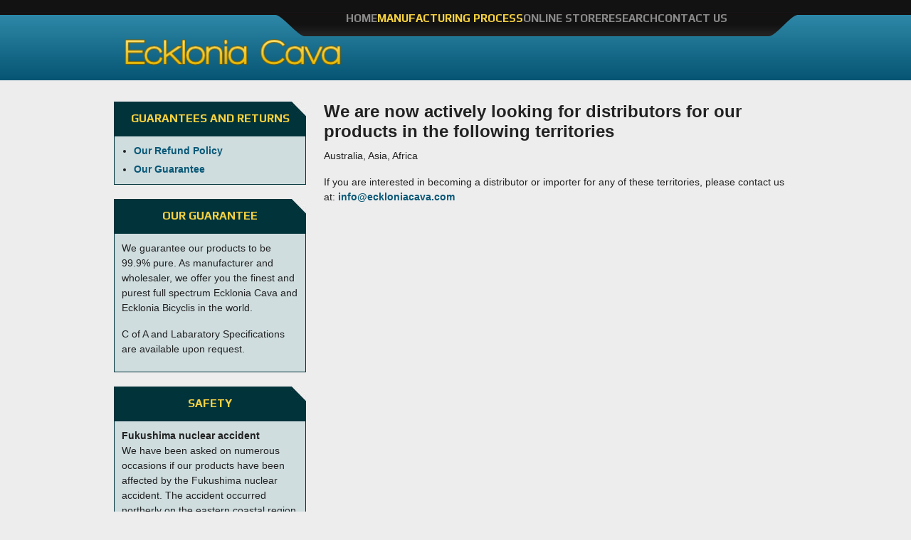

--- FILE ---
content_type: text/html; charset=UTF-8
request_url: https://www.eckloniacava.com/distributors-info.php
body_size: 3946
content:
<!DOCTYPE html>
<html lang="en">
<head>
<meta charset="UTF-8">
<meta name="viewport" content="width=device-width, initial-scale=1.0">
<title>Ecklonia Cava Extract About Us.</title>
<meta name="description" content="&quot;World's # 1 Supplier&quot;. The anti-aging - super antioxidant is now available in bulk at 99.9% pure, 90% polyphenols. The most potent Ecklonia Cava available in the marketplace.">
<meta name="keywords" content="Ecklonia, Cava, Extract, Bulk, About Us, Ecklonia Cava Extract, Ecklonia Cava Bulk, Antioxidant, Polyphenol, Green Tea Extract">
  
<!-- STYLESHEETS -->
<link rel="stylesheet" media="screen" href="css/style.css?v=5">
<link rel="stylesheet" media="screen" href="js/fancybox/jquery.fancybox-1.3.4.css">

<script src="//ajax.googleapis.com/ajax/libs/jquery/1.7.1/jquery.min.js"></script>
<script src="/js/jquery.placeholder.min.js"></script>
<script src="/js/cycle.js"></script>
<script src="/js/fancybox/jquery.fancybox-1.3.4.pack.js"></script>
<script src="/js/custom.js"></script>

<!--conditional comments -->
<!--[if IE]>  
	<script src="js/html5.js"></script>
<![endif]-->
<!--[if lte IE 6]>
	<link rel="stylesheet" href="css/ie6-fix.css" />
	<script type="text/javascript" src="js/supersleight-min.js"></script>
<![endif]-->

<!-- FONT -->
<link href="//fonts.googleapis.com/css?family=Play:regular,bold" rel="stylesheet" type="text/css">

</head>
<body>

<!-- WRAPPER -->
<div id="wrapper">

	
	<!-- HEADER -->
	<header>
				<a href="/" title="Ecklonia Cava"><img src="images/logo2.png" alt="Ecklonia Cava" class="logo" /></a>
		
		<!-- NAVIGATION -->
		<nav id="main-nav">
			<a href="#" class="close-mobile-nav"></a>
			<ul>
				<li><a href="index.html" title="Home" class="home">Home</a></li>
				<li><a href="about.html" title="Manufacturing Process" class="aboutus active">Manufacturing Process</a></li>
				<li><a href="store.html" title="Online Store" class="store">Online Store</a></li>
				<li><a href="research.html" title="Research" class="research">Research</a></li>
				<li><a href="contact.html" title="Contact Us" class="contactus">Contact Us</a></li>
			</ul>
		</nav>

		<a href="#main-nav" class="open-mobile-nav"></a>
		
	</header>
	
		
	<!-- SECTION -->
	<section>
		
				<!-- ASIDE -->
		<aside>
			
			<h2>Guarantees and Returns</h2>
			<div>
				<ul>
					<li><a href="refund.html" title="Our Refund Policy">Our Refund Policy</a></li>
					<li><a href="guarantee.html" title="Our Guarantee">Our Guarantee</a></li>
				</ul>
			</div>
			
			<h2>Our Guarantee</h2>
			<div>
				<p>We guarantee our products to be 99.9% pure. As manufacturer and wholesaler, we offer you the finest and purest full spectrum Ecklonia Cava and Ecklonia Bicyclis in the world.</p>
				<p>C of A and Labaratory Specifications are available upon request.</p>
			</div>
			
			<h2>Safety</h2>
			<div>
				<strong>Fukushima nuclear accident</strong>
				<br/>
				We have been asked on numerous occasions if our products have been affected by the Fukushima nuclear accident. The accident occurred northerly on the eastern coastal region of Japan. The ocean along this coast line has been contaminated and all contaminants have been moving eastward toward the west coast of North America. Along with the ocean, the land in this region has also been affected. Every type of commercial water agriculture has been suspended in this region.
				<br/><br/>
				We harvest our raw material along the south western coastal region of Japan just across South Korea and along the south eastern coast line of China along the Yellow sea. These areas have not been affected by contaminants from the nuclear accident. Prior to all harvests, the waters have to be tested to make sure it is safe for the Marine Farmers, and, to make sure that the all raw materials used for food production are free from any and all contaminants. It is only when the waters are deemed safe that the harvest begins. The raw material is pulled from the ocean, dried, and then sent to our manufacturer to be processed.
				<br/><br/>
				<a href="fukushima-nuclear-accident.html">Read more...</a>
				<!--<p><a href="fukushima-nuclear-accident.html">Fukushima Nuclear Accident</a></p>
				<p>Ecklonia Cava Extract is derived from an edible specie of brown algea that is harvested from the waters off the coast of Japan, Korea and China. A unique patented water extraction process is used to discard all unecessary plant materials and stringent microbiological tests are done before it is authenticated to be totally safe for human consumption. Thousands of people throughout Asia have been consuming this specie of algea for centuries.  All studies indicate that there are no toxicity at any level. Numerous clinical tests have been done and no adverse effects have been found at any human dose level of 1-10mg/kg.</p>-->
			</div>
			
			<h2>Associates</h2>
			<div>
				<!--<p><a href="http://www.nutrichrono.fr/" target="_blank">Nutrichrono - France - Belgium</a></p>-->
				<p><a href="http://www.stemcell.us/" target="_blank">EmCell - Ukraine</a></p>
				<p><a href="http://www.mnwp.org/" target="_blank">Simply the Best</a></p>
				<p><a href="http://www.swansonvitamins.com" target="_blank">Swanson Vitamins - USA</a></p>
				<!--<p><a href="http://www.eckloniacava.com/store.php">Actives&co</a></p>-->
				<!--<p><a href="http://www.tradapharma.ch" target="_blank">Tradapharma - Switzerland, Italy and Slovenia</a></p>-->
			</div>
			
			<img src="images/satisfactionSeal.png" />
			
		</aside>
		<!-- /ASIDE -->	
		<!-- ARTICLE -->
		<div>
			<article>
				<h1>We are now actively looking for distributors for our products in the following territories</h1>
				<p>Australia, Asia, Africa</p>
				<p>If you are interested in becoming a distributor or importer for any of these territories, please contact us at: <a href="mailto:info@eckloniacava.com">info@eckloniacava.com</a></p>

			</article>
		</div>
		
	</section>
	<!-- /SECTION -->
	
</div>
<!-- /WRAPPER -->
	
<!-- FOOTER -->
<footer>
	
	<div id="footerInner">
		
		<div id="wrapper">
			
			<div id="newsletter">
				<h2>Join Our Mailing List</h2>
				
				<form action="https://eckloniacava.us4.list-manage.com/subscribe/post?u=b35cbbb81ba44502f7de6d29e&amp;id=f6480b620a" method="post" id="mc-embedded-subscribe-form" name="mc-embedded-subscribe-form" class="validate" target="_blank">
					<fieldset>
						<input type="text" placeholder="Email Address" name="EMAIL" id="mce-EMAIL" />
						<input type="submit" value="submit" id="mc-embedded-subscribe" />
					</fieldset>
				</form>
				<p style="text-align: right; margin-top: 20px;"><a href="http://www.trackie.com" target="_blank"><img src="images/logo_trackie.svg" alt="tg-inc" width="90" style="border: none;" /></a></p>
			</div>
			
			<div class="footer-left">
				<p>
					<a href="index.html" title="Home">Home</a> |
					<a href="about.html" title="About Us">Manufacturing Process</a> |
					<a href="store.html" title="Online Store">Online Store</a> |
					<a href="research.html" title="Research">Research</a> |
					<a href="contact.html" title="Contact Us">Contact Us</a><br/>
					All content &copy; 2026 Ecklonia Cava
				</p>
				
				<p>
					Our site contains information, research, and reviews that have been provided by third parties. Third-party information has not been evaluated by the Food and Drug Administration. 
					<br/><br/>
					All of our products have been third party tested for safety, authenticity, guaranteed purity, and efficacy.
					<br/><br/>
					Any and all statements and information on this website have not been evaluated by the Food and Drug Administration and/or Health Canada. Products are not intended to diagnose, treat, cure, or prevent any disease.  
					<br/><br/>
					We encourage our customers to always obtain medical advice from a qualified health care practitioner.
				</p>
				
				<p class="flags">
					Change language:<br/>
					<a href="https://eckloniacava.com" title="English"><img src="images/flag_uk.png" alt="English" /></a>
					<a href="https://translate.google.com/translate?hl=en&amp;sl=en&amp;tl=fr&amp;u=http%3A//www.eckloniacava.com" title="French"><img src="images/flag_france.png" alt="French" /></a>
					<a href="https://translate.google.com/translate?hl=en&amp;sl=en&amp;tl=es&amp;u=http%3A//www.eckloniacava.com" title="Spanish"><img src="images/flag_spain.png" alt="Spanish" /></a>
					<a href="https://translate.google.com/translate?hl=en&amp;sl=en&amp;tl=it&amp;u=http%3A//www.eckloniacava.com" title="Italian"><img src="images/flag_italy.png" alt="Italian" /></a>
					<a href="https://translate.google.com/translate?hl=en&amp;sl=en&amp;tl=nl&amp;u=http%3A//www.eckloniacava.com" title="Dutch"><img src="images/flag_germany.png" alt="Dutch" /></a>
					<a href="https://translate.google.com/translate?hl=en&amp;sl=en&amp;tl=sv&amp;u=http%3A//www.eckloniacava.com" title="Swedish"><img src="images/flag_sweden.png" alt="Swedish" /></a>
				</p>
				
				<p style="clear:both;">
					<a href="http://www.ecklonia-cava.com" target="_blank">Marine Technology Corp. THE FINEST ECKLONIA CAVA IN THE WORLD</a>
					| <a href="/privacy-policy.php" target="_blank">PRIVACY POLICY</a>
				</p>
			</div>
	
		</div>
	
	</div>
					
</footer>
<!-- /FOOTER -->

<script type="text/javascript"> adroll_adv_id = "UNEXOSYIHFH5FC2MVQMZBA"; adroll_pix_id = "55CGUFA2HREBVK2BQ4VXC6"; (function () { var _onload = function(){ if (document.readyState && !/loaded|complete/.test(document.readyState)){setTimeout(_onload, 10);return} if (!window.__adroll_loaded){__adroll_loaded=true;setTimeout(_onload, 50);return} var scr = document.createElement("script"); var host = (("https:" == document.location.protocol) ? "https://s.adroll.com" : "http://a.adroll.com"); scr.setAttribute('async', 'true'); scr.type = "text/javascript"; scr.src = host + "/j/roundtrip.js"; ((document.getElementsByTagName('head') || [null])[0] || document.getElementsByTagName('script')[0].parentNode).appendChild(scr); }; if (window.addEventListener) {window.addEventListener('load', _onload, false);} else {window.attachEvent('onload', _onload)} }()); </script>


<script>
    $('input[placeholder]').placeholder();
</script>

</body>
</html>

--- FILE ---
content_type: text/css
request_url: https://www.eckloniacava.com/css/style.css?v=5
body_size: 4019
content:
/************* GENERAL STYLES ***/
* {
	margin: 0;
	padding: 0;
	box-sizing: border-box;
}

article > ul { padding-bottom: 10px; }

article > ul > li { 
	margin-left: 17px;
	margin-bottom: 10px; }

html, body {
	text-align: left;
	font-size: 14px;
	font-family: Arial, sans-serif;
	color: #222;
	line-height: 1.5; }
	
body { background: url(../images/bg2.jpg) top left repeat-x #ededed; }

.warning_div {
	border: 1px solid #d1c000;
	background-color: #ffe88b;
	padding: 10px;
}

body.index { background: url(../images/bg_index2.jpg) top left repeat-x #ededed; }

	/*** FONT STYLES ***/	
	h1 { 
		font-size: 24px; 
		font-weight: bold;
		color: #222;
		line-height: normal;
		margin: 0 0 10px; }
		
	h2 {
		font-size: 18px;
		font-weight: bold;
		color: #222;
		line-height: normal;
		padding: 0 0 3px;
		margin: 0 0 10px;
		border-bottom: 1px solid #c6c6c6; }
		
		h2.info { background: url(../images/icon_search.png) top right no-repeat; }
		h2.press { background: url(../images/icon_press.png) top right no-repeat; }
		
	aside h2 {
		position: relative;
		padding: 1rem;
		margin: 0;
		font-family: 'Play', serif;
		font-size: 16px;
		font-weight: 600;
		color: #f5d140;
		text-transform: uppercase;
		text-align: center;
		line-height: 1.3;
		border: none;
		background: url(../images/h2_bg2.jpg) top right no-repeat #01333b;
		overflow: hidden;
	}
		
	h3 {
		font-size: 18px;
		font-weight: bold;
		color: #222;
		line-height: normal;
		margin: 0 0 7px; }
		
	h3 a:link, h3 a:visited { color: #222; }
	
	h4 {
		font-size: 16px;
		font-weight: bold;
		color: #cd3f0d;
		line-height: normal;
		margin: 0 0 10px; }
	
	a:link, a:visited { 
		color: #095877;
		text-decoration: none;
		font-weight: bold; }
		
	a:hover { text-decoration: underline; }
		
	a img { border: none; }
	
	p { margin-bottom: 16px; }
	
	a:focus, a:hover, a:active { outline:none; }

img {
	max-width: 100%;
	height: auto;
}

/************* STRUCTURE STYLES ***/
#wrapper {
	width: 1000px;
	max-width: 100%;
	padding: 0 20px;
	margin: 0 auto; }
	
	/*** HEADER ***/
	header {
		width: 100%;
		height: 108px;
		float: left;
		position: relative;
		/* background: url(../images/header_glow.jpg) 0px 21px no-repeat; */
	}
		
	/* header.index { background: url(../images/headerIndex_glow.jpg) 0px 21px no-repeat; } */
		
		header img.logo {
			width: 306px;
			position: absolute;
			top: 54px;
			left: 14px;
		}

		header .open-mobile-nav {
			width: 2rem;
			height: 2rem;
			display: none;
			background-image: url("data:image/svg+xml,%3Csvg xmlns='http://www.w3.org/2000/svg' viewBox='0 0 24 24' fill='rgba(255,255,255,1)'%3E%3Cpath d='M3 4H21V6H3V4ZM3 11H21V13H3V11ZM3 18H21V20H3V18Z'%3E%3C/path%3E%3C/svg%3E");
		}

		header .close-mobile-nav {
			width: 2rem;
			height: 2rem;
			display: none;
			background-image: url("data:image/svg+xml,%3Csvg xmlns='http://www.w3.org/2000/svg' viewBox='0 0 24 24' fill='rgba(255,255,255,1)'%3E%3Cpath d='M10.5859 12L2.79297 4.20706L4.20718 2.79285L12.0001 10.5857L19.793 2.79285L21.2072 4.20706L13.4143 12L21.2072 19.7928L19.793 21.2071L12.0001 13.4142L4.20718 21.2071L2.79297 19.7928L10.5859 12Z'%3E%3C/path%3E%3C/svg%3E");
		}
		
	/*** NAVIGATION ***/
	nav { 
		width: 733px;
		max-width: 100%;
		height: 51px;
		float: right;
		display: flex;
		justify-content: center;
		align-items: center;
		background: url(../images/nav_bg-v2.png) bottom no-repeat; }
		
		nav ul {
			display: flex;
			gap: 1.5rem;
			list-style: none;
			font-family: 'Play', serif;
			font-size: 1.1rem; }
				
			nav ul li a:link,
			nav ul li a:visited {
				height: 100%;
				display: block;
				text-transform: uppercase;
				color: rgb(255, 255, 255, 0.5);
			}

			nav ul li a:hover {
				color: #fff;
				text-decoration: none;
			}

			nav ul li a.active {
				color: #f5d140;
			}
					
					/* nav ul li a.home {
						width: 66px;
						background: url(../images/nav_01_home.png) top no-repeat; }
						
					nav ul li a.aboutus {
						width: 250px;
						background: url(../images/nav_02_manu.png) top no-repeat; }
						
					nav ul li a.store {
						width: 134px;
						background: url(../images/nav_03_store.png) top no-repeat; }
						
					nav ul li a.research {
						width: 103px;
						background: url(../images/nav_04_research.png) top no-repeat; }
						
					nav ul li a.contactus {
						width: 115px;
						background: url(../images/nav_05_contactus.png) top no-repeat; }
						
					nav ul li a:hover, nav ul li a.active { background-position: bottom; } */

@media (max-width: 800px) {

	header {
		height: 113px;
		display: flex;
		justify-content: space-between;
		align-items: center;
		padding: 30px 0 5px;
	}

	header.index {
		height: auto;
	}

		header img.logo {
			width: 250px;
			position: static;
		}

		header .open-mobile-nav,
		header .close-mobile-nav {
			display: block;
		}

		header .close-mobile-nav {
			position: absolute;
			top: 20px;
			right: 20px;
		}

	nav {
		width: 100%;
		height: 100%;
		position: fixed;
		top: -100%;
		left: 0;
		z-index: 10;
		padding: 3rem 2rem;
		background-color: rgb(18, 18, 18, 0.97);
		opacity: 0;
		transition: 0.5s ease all;
	}

		nav ul {
			display: flex;
			flex-direction: column;
			gap: 0.5rem;
			font-family: 'Play', serif;
		}

			nav ul li {
				width: 100%;
				height: auto;
			}

				nav ul li a {
					width: auto !important;
					background: transparent !important;
					text-indent: 0 !important;
					color: #fff !important;
					font-size: 2rem;
				}

				nav ul li a.active {
					color: #f8d32c !important;
				}

	#main-nav:target,
	#main-nav.is-open {
		top: 0;
		opacity: 1;
	}

}
				
	#headerImage {
		width: 100%;
		float: left;
		position: relative;
	}

		#headerImage img {
			display: block;
		}

		#headerImage > div {
			width: 500px;
			position: absolute;
			right: 1rem;
			bottom: 15%;
			z-index: 1;
			font-size: min(16px, 2vw);
			font-weight: bold;
			color: #fff;
			text-shadow: 0 0.05em 0.25em rgb(0,0,0,0.5);
		}

			#headerImage > div a {
				display: inline-block;
			}

@media (max-width: 600px) {

	#headerImage > div {
		width: 100%;
		position: static;
		padding: 0.5rem 1rem 1rem;
		background-color: #121212;
		font-size: 0.75rem;
	}

}
			
	/*** SECTION ***/
	section {
		width: 100%;
		min-height: 400px;
		display: grid;
		grid-template-columns: 270px minmax(0, 1fr);
		gap: 25px;
		padding: 35px 0 50px; }

@media screen and (max-width: 800px) {

	section {
		grid-template-columns: minmax(0, 1fr);
	}

	section aside {
		order: 1;
	}

}
	
		/*** ASIDE ***/
		aside {}
			
			aside a:link, aside a:visited { 
				color: #095877;
			}
			
			aside div {
				padding: 10px 10px 5px;
				margin: 0 0 20px;
				background: #cfdddf;
				border: 1px solid #01333b;
			 }
				
			aside li { margin: 0 0 5px 17px; }
			
			aside > img { 
				display: block;
				margin: 0 auto; }
		
		/*** ARTICLE ***/
		article {}
			
			article img.right {
				float: right;
				margin: 0 0 10px 15px;
				border: 1px solid #c6c6c6; }
		
		/*** HOME PAGE - PRODUCTS ***/
		#productTabs {
			width: 100%;
			float: left;
			background: #fff;
			margin: 0 0 40px;
			position: relative; }

			#productTabs .tabs {
				width: 100%;
				display: flex;
				align-items: stretch;
				gap: 1px;
			}
			
			#productTabs .tabs a {
				flex: 1 1 0;
				display: flex;
				justify-content: center;
				align-items: center;
				float: left;
				padding: 0.5rem;
				background: #01333b;
				text-align: center;
				color: rgb(255, 255, 255, 0.5);
				font-weight: bold;
				line-height: 18px;
				position: relative; }
					
				#productTabs .tabs a:hover {
					text-decoration: none;
					background: #014a55; }
					
				#productTabs .tabs a.active {
					background: url(../images/productTab_bg.jpg) bottom left repeat-x #f8d32c;
					color: #222; }

				#productTabs .tabs .text-mobile {
					display: none;
				}
					
				#productTabs .tabs a .arrow {
					width: 100%;
					height: 8px;
					position: absolute;
					bottom: -8px;
					background: url(../images/productTab_arrow.png) bottom center no-repeat;
					display: none; }
					
					#productTabs .tabs a.active .arrow { display: block; }
					
			#productTabs .tabContent {
				width: 100%;
				float: left;
				padding: 20px;
				display: none; }
				
				#productTabs .tabContent.active { display: block; }
				
				#productTabs .tabContent p.head {
					border-bottom: 1px solid #eee;
					font-size: 17px;
					padding: 0 0 15px;
					margin: 0 0 20px; }

				#productTabs .product-details {
					display: grid;
					grid-template-columns: 250px 1fr;
					align-items: center;
					padding-bottom: 10px;
				}
					
				#productTabs .tabContent .product {
					text-align: center; }
					
					#productTabs .tabContent .product div { 
						display: inline-block; }
					
					#productTabs .tabContent .product img {	margin: 0 10px 5px; }
						
					#productTabs .tabContent .product div span { 
						display: block;
						color: #999; }
						
						#productTabs .tabContent .product div span a { 
							background: none;
							padding: 0; }
					
				#productTabs .tabContent .info { }
					
					#productTabs .tabContent .info h4 {
						font-size: 18px;
						font-weight: normal;
						font-size: 18px;
						text-align: center; }

						#productTabs .tabContent .info .prices {
							display: flex;
							flex-wrap: wrap;
							align-items: start;
						}
						
					#productTabs .tabContent .info .price {
						min-width: 100px;
						flex: 1 1 0;
						margin: 10px 0 0;
						text-align: center;
						font-size: 16px;
						font-weight: bold;
						color: #737e00; }
						
						#productTabs .tabContent .info .middle { margin: 10px 2px 0; }
						
						#productTabs .tabContent .info .big { width: 185px; }
						
						#productTabs .tabContent .info .price small {
							font-size: 11px;
							font-weight: normal;
							display: block;
							color: #222; }
							
					#productTabs p.notice {
						position: absolute;
						bottom: 0;
						right: 20px;
						font-size: 11px;
						color: #999;
						font-style: italic;
						text-align: right; }

@media screen and (max-width: 600px) {

	#productTabs .tabs .text-desktop {
		display: none;
	}

	#productTabs .tabs .text-mobile {
		display: block;
	}

	#productTabs .product-details {
		grid-template-columns: minmax(0, 1fr);
		gap: 1rem;
	}

} 
						
		/*** TESTIMONIALS ***/
		#testimonials {
			width: 100%;
			float: left;
			margin: 0 0 40px;
			border-top: 1px solid #c6c6c6;
			border-bottom: 1px solid #c6c6c6;
			font-size: 16px;
			font-style: italic;
			position: relative; }
			
			#testimonials .wrap {
				width: 100% !important; }
			
			#testimonials .slide {
				width: 100% !important;
				padding: 35px 0 30px 38px;
				background: url(../images/testimonials_bg.png) top left no-repeat; }
			
			#testimonials span {
				display: block;
				text-align: right;
				font-weight: bold; }
				
				#testimonials span small { 
					display: block;
					font-size: 14px; }
					
			.controls {
				width: 100%;
				font-size: 0;
				position: absolute;
				top: -7px;
				text-align: center; }
			
			.controls a { 
				width: 7px;
				height: 7px;
				display: inline-block;
				margin: 0 3px;
				background: #c6c6c6;
				border: 3px solid #c6c6c6;
				zoom: 1;
				*display: block;
				border-radius: 10px; }
			
			.controls a.activeSlide { background: #fff; }
				
		/*** MORE INFO ***/
		#moreInfo {
			width: 100%;
			float: left;
			margin: 30px 0 40px; }
			
			#moreInfo ul {
				display: grid;
				grid-template-columns: repeat(auto-fit, minmax(170px, 1fr));
				gap: 0.5rem 1rem;
				list-style: inside; }
					
		/*** PRESS RELEASES ***/
		#pressReleases {
			float: left; }
			
			#pressReleases ul {
				display: grid;
				grid-template-columns: repeat(auto-fit, minmax(170px, 1fr));
				gap: 1rem;
				list-style: none; }
				
				#pressReleases ul li.nomar { margin: 0; }
				
				#pressReleases img {
					display: block;
					margin: 0 0 10px;
					border: 7px solid #222; }
					
		/*** PRODUCTS ***/
		ul#products {
			width: 100%;
			float: left;
			list-style: none; }
			
			ul#products > li {
				width: 100%;
				float: left;
				display: grid;
				grid-template-columns: auto minmax(0, 1fr);
				align-items: start;
				gap: 2rem;
				margin: 10px 0;
				padding: 0 0 20px;
				border-bottom: 1px solid #c6c6c6; }
				
			ul#products img.item {
				width: 129px;
				float: left;
				margin: 20px 0 0; }
				
			ul#products .content {}
				
				ul#products ul.price { list-style: none; }
				
					ul#products ul.price li {
						display: flex;
						flex-wrap: wrap;
						gap: 1rem;
						margin: 0 0 10px; }

					ul#products ul.price .product-form {
						display: flex;
						flex: 1 1 auto;
						flex-direction: row-reverse;
						align-items: center;
					}
					
					ul#products ul.price img { 
						height: 22px;
						float: right;
						margin: 0 0 0 10px;
						vertical-align: middle; }
						
					ul#products ul.price strong.title {
						display: block;
						text-decoration: underline;
						margin: 0 0 10px; }
						
			ul#products p.notice {
				color: #666;
				font-style: italic; }
				
			p#payment { 
				float: left;
				margin-top: 20px; }
			
			p#payment img {
				width: 57px;
				height: 37px;
				vertical-align: middle; }

@media screen and (max-width: 600px) {

	ul#products > li {
		grid-template-columns: minmax(0, 1fr);
	}

}
				
		/*** RESEARCH ***/
		ul#research {
			display: grid;
			grid-template-columns: repeat(auto-fit, minmax(170px, 1fr));
			gap: 1rem;
			list-style: none; }
		
			ul#research li {
				margin: 0;
				text-align: center; }
				
				ul#research li.nomar { margin: 0; }
				
			ul#research img { 
				display: block;
				margin: 0 auto 10px;
				border: 7px solid #222; }
				
			a[href$=".pdf"]:not(:has(img)) {
				background: url(../images/icon_pdf.png) left no-repeat;
				padding: 0 0 0 25px; }
				
		/*** CONTACT FORM ***/
		form#contact fieldset { border: none; }
		
		form#contact ul { list-style: none; }
		
		form#contact ul.contactInfo {
			margin: 0 0 12px;
			border-bottom: 1px solid #c6c6c6; }
			
			form#contact ul li { margin: 0 0 12px; }
		
		form#contact label {
			width: 130px;
			float: left; }
			
		form#contact input[type="text"] {
			width: 375px;
			padding: 3px 5px;
			border: 1px solid #aeaeae;
			font: inherit; }
			
		form#contact textarea {
			width: 375px;
			min-height: 125px;
			padding: 3px 5px;
			border: 1px solid #aeaeae;
			font: inherit; }
			
		form#contact select {
			width: 200px;
			padding: 3px 5px;
			border: 1px solid #aeaeae;
			font: inherit; }
			
			form#contact option { padding: 0 3px; }
			
			form#contact optgroup option { padding: 0 3px 0 10px; }
			
		form#contact input[type="submit"] {
			width: 131px;
			height: 39px;
			float: right;
			margin: 0 148px 0 0;
			border: none;
			background: url(../images/btn_send.png) no-repeat;
			text-indent: -9999em;
			cursor: pointer; }
		
				
	/*** FOOTER ***/
	footer {
		width: 100%;
		float: left;
		background: url(../images/footer_bg.jpg) top left repeat-x #01333b;
		color: #fff; }
		
		#footerInner {
			width: 100%;
			min-height: 200px;
			float: left;
			padding: 25px 0 0 0;
			background: url(../images/footerInner_bg2.jpg) top center no-repeat; }

		footer #wrapper {
			display: grid;
			grid-template-columns: 1fr 1fr;
			gap: 2rem;
		}
				
		footer a:link, footer a:visited {
			text-decoration: none;
			color: #fff; }
					
			footer a:hover { text-decoration: underline; }
			
		/* footer p { width: 460px; } */
		
		footer p.flags img {
			width: 32px;
			height: 32px;
			float: left;
			margin: 0 6px 0 0; }
			
			/* #newsletter {
				width: 450px;
				float: right; } */

		footer .footer-left {
			order: -1;
		}
				
				#newsletter fieldset { 
					display: flex;
					align-items: stretch;
					gap: 1rem;
					border: none; }
				
				#newsletter h2 {
					font-size: 24px;
					color: #f5d140;
					border: none; }
					
				#newsletter input[type="text"] {
					flex: 1 1 auto;
					padding: 5px;
					border: 2px solid #4b2011;
					background: #fff;
					font: inherit;}
					
				#newsletter input[type="submit"] {
					width: 131px;
					height: 39px;
					flex: 0 0 auto;
					border: none;
					background: url(../images/btn_signup.png) no-repeat;
					text-indent: -9999em;
					cursor: pointer; }

@media screen and (max-width: 800px) {

	footer #wrapper {
		grid-template-columns: 1fr;
	}

	footer .footer-left {
		order: 0;
	}

}
				
				
				
				
				

--- FILE ---
content_type: image/svg+xml
request_url: https://www.eckloniacava.com/images/logo_trackie.svg
body_size: 1032
content:
<?xml version="1.0" encoding="UTF-8" standalone="no"?>
<!DOCTYPE svg PUBLIC "-//W3C//DTD SVG 1.1//EN" "http://www.w3.org/Graphics/SVG/1.1/DTD/svg11.dtd">
<svg width="100%" height="100%" viewBox="0 0 397 74" version="1.1" xmlns="http://www.w3.org/2000/svg" xmlns:xlink="http://www.w3.org/1999/xlink" xml:space="preserve" xmlns:serif="http://www.serif.com/" style="fill-rule:evenodd;clip-rule:evenodd;stroke-linejoin:round;stroke-miterlimit:2;">
    <path d="M222.977,73.871C212.694,73.871 204.255,70.489 197.66,63.724C191.064,56.959 187.766,48.03 187.766,36.936C187.766,25.841 191.064,16.912 197.66,10.147C204.255,3.382 212.694,-0 222.977,-0C230.553,-0 237.216,1.387 242.967,4.16L241.647,15.424C234.139,12.65 227.915,11.263 222.977,11.263C215.874,11.263 210.411,13.631 206.589,18.366C202.767,23.102 200.856,29.291 200.856,36.936C200.856,44.58 202.767,50.769 206.589,55.505C210.411,60.24 215.874,62.608 222.977,62.608C228.253,62.608 234.477,61.221 241.647,58.447L242.967,69.711C237.284,72.484 230.621,73.871 222.977,73.871ZM52.562,12.785L32.268,12.785L32.268,72.451L20.294,72.451L20.294,12.785L0,12.785L0,1.421L52.562,1.421L52.562,12.785ZM332.87,72.451L320.896,72.451L320.896,1.421L332.87,1.421L332.87,72.451ZM395.985,12.785L363.413,12.785L363.413,29.731L388.882,29.731L388.882,41.096L363.413,41.096L363.413,61.086L397,61.086L397,72.451L351.236,72.451L351.236,1.421L395.985,1.421L395.985,12.785ZM310.039,72.451L296.848,72.451L271.581,34.906L296.848,1.421L310.039,1.421L284.874,34.906L310.039,72.451ZM268.639,72.451L256.665,72.451L256.665,1.421L268.639,1.421L268.639,72.451ZM76.915,72.451L64.84,72.451L64.84,1.421L89.904,1.421C106.207,1.421 114.358,8.287 114.358,22.019C114.358,31.016 110.266,37.849 102.08,42.516L118.214,72.451L105.733,72.451L90.715,45.662L76.915,45.662L76.915,72.451ZM185.084,72.451L172.603,72.451L166.312,54.693L141.553,54.693L135.261,72.451L122.78,72.451L148.047,1.421L159.716,1.421L185.084,72.451ZM162.253,43.328L153.831,19.685L145.51,43.328L162.253,43.328ZM87.874,11.365L76.915,11.365L76.915,34.399L88.28,34.399C97.345,34.399 101.877,30.475 101.877,22.628C101.877,18.907 100.812,16.1 98.681,14.206C96.55,12.312 92.948,11.365 87.874,11.365Z" style="fill:white;fill-rule:nonzero;"/>
</svg>


--- FILE ---
content_type: application/javascript
request_url: https://www.eckloniacava.com/js/custom.js
body_size: 565
content:
$(document).ready(function(){

	// Mobile Nav
	$('.open-mobile-nav').click(function(e) {
		e.preventDefault();

		$('#main-nav').addClass('is-open');
	});

	$('.close-mobile-nav').click(function(e) {
		e.preventDefault();

		$('#main-nav').removeClass('is-open');
	});
	
	//PRODUCT TABS	
	$('#productTabs .tabs a').click(function(){
		var nextTab = $(this).attr('href');
		
		$('#productTabs .tabs a').removeClass('active');
		$('#productTabs .tabContent').hide();
		
		$(this).addClass('active');
		$(nextTab).fadeIn();
		
		return false;
	});
	
	(function(){
		var current = 1;
		var total = 3;

		var gotoNext = function () {
			$('#product_' + current).hide();
			$('#productTabs .tabs a#tab_' + current).removeClass('active');

			if (current < total) {
				current++;
			}
			else {
				current = 1;
			}

		$('#product_' + current).fadeIn();
		$('#productTabs .tabs a#tab_' + current).addClass('active');
		};

		/*var interval = setInterval(gotoNext, 5000);

		$('#productTabs .tabs a').click(function () {
			clearInterval(interval);
		});*/
	})();
	
	//TESTIMONIALS
	$('#testimonials .wrap')
		.before('<div class="controls">')
		.cycle({
			timeout: 5000, 
			pager:  '.controls' 
	});
	
	//FANCYBOX
	$('a.iframe').fancybox({
		overlayOpacity: 0.5,
		overlayColor: '#000'
	});
	
});